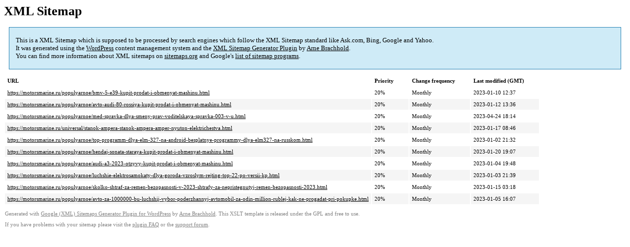

--- FILE ---
content_type: text/xml
request_url: https://motorsmarine.ru/sitemap-pt-post-p17-2023-04.xml
body_size: 703
content:
<?xml version='1.0' encoding='UTF-8'?><?xml-stylesheet type='text/xsl' href='https://motorsmarine.ru/wp-content/mu-plugins/google-sitemap-generator/sitemap.xsl'?><!-- sitemap-generator-url='http://www.arnebrachhold.de' sitemap-generator-version='4.1.7' -->
<!-- generated-on='05.01.2026 20:27' -->
<urlset xmlns:xsi='http://www.w3.org/2001/XMLSchema-instance' xsi:schemaLocation='http://www.sitemaps.org/schemas/sitemap/0.9 http://www.sitemaps.org/schemas/sitemap/0.9/sitemap.xsd' xmlns='http://www.sitemaps.org/schemas/sitemap/0.9'>	<url>
		<loc>https://motorsmarine.ru/populyarnoe/bmv-5-e39-kupit-prodat-i-obmenyat-mashinu.html</loc>
		<lastmod>2023-01-10T12:37:33+00:00</lastmod>
		<changefreq>monthly</changefreq>
		<priority>0.2</priority>
	</url>
	<url>
		<loc>https://motorsmarine.ru/populyarnoe/avto-audi-80-rossiya-kupit-prodat-i-obmenyat-mashinu.html</loc>
		<lastmod>2023-01-12T13:36:56+00:00</lastmod>
		<changefreq>monthly</changefreq>
		<priority>0.2</priority>
	</url>
	<url>
		<loc>https://motorsmarine.ru/populyarnoe/med-spravka-dlya-smeny-prav-voditelskaya-spravka-003-v-u.html</loc>
		<lastmod>2023-04-24T18:14:08+00:00</lastmod>
		<changefreq>monthly</changefreq>
		<priority>0.2</priority>
	</url>
	<url>
		<loc>https://motorsmarine.ru/universal/stanok-ampera-stanok-ampera-amper-nyuton-elektrichestva.html</loc>
		<lastmod>2023-01-17T08:46:18+00:00</lastmod>
		<changefreq>monthly</changefreq>
		<priority>0.2</priority>
	</url>
	<url>
		<loc>https://motorsmarine.ru/populyarnoe/top-programm-dlya-elm-327-na-android-besplatnye-programmy-dlya-elm327-na-russkom.html</loc>
		<lastmod>2023-01-02T21:32:24+00:00</lastmod>
		<changefreq>monthly</changefreq>
		<priority>0.2</priority>
	</url>
	<url>
		<loc>https://motorsmarine.ru/populyarnoe/hendaj-sonata-staraya-kupit-prodat-i-obmenyat-mashinu.html</loc>
		<lastmod>2023-01-20T19:07:39+00:00</lastmod>
		<changefreq>monthly</changefreq>
		<priority>0.2</priority>
	</url>
	<url>
		<loc>https://motorsmarine.ru/populyarnoe/audi-a3-2023-otzyvy-kupit-prodat-i-obmenyat-mashinu.html</loc>
		<lastmod>2023-01-04T19:48:22+00:00</lastmod>
		<changefreq>monthly</changefreq>
		<priority>0.2</priority>
	</url>
	<url>
		<loc>https://motorsmarine.ru/populyarnoe/luchshie-elektrosamokaty-dlya-goroda-vzroslym-rejting-top-22-po-versii-kp.html</loc>
		<lastmod>2023-01-03T21:39:29+00:00</lastmod>
		<changefreq>monthly</changefreq>
		<priority>0.2</priority>
	</url>
	<url>
		<loc>https://motorsmarine.ru/populyarnoe/skolko-shtraf-za-remen-bezopasnosti-v-2023-shtrafy-za-nepristegnutyj-remen-bezopasnosti-2023.html</loc>
		<lastmod>2023-01-15T03:18:52+00:00</lastmod>
		<changefreq>monthly</changefreq>
		<priority>0.2</priority>
	</url>
	<url>
		<loc>https://motorsmarine.ru/populyarnoe/avto-za-1000000-bu-luchshij-vybor-poderzhannyj-avtomobil-za-odin-million-rublej-kak-ne-progadat-pri-pokupke.html</loc>
		<lastmod>2023-01-05T16:07:02+00:00</lastmod>
		<changefreq>monthly</changefreq>
		<priority>0.2</priority>
	</url>
</urlset><!-- Request ID: 0e114ca954bbb8d80689af366daf6da9; Queries for sitemap: 26; Total queries: 59; Seconds: $end_time; Memory for sitemap: 0MB; Total memory: 2MB -->
